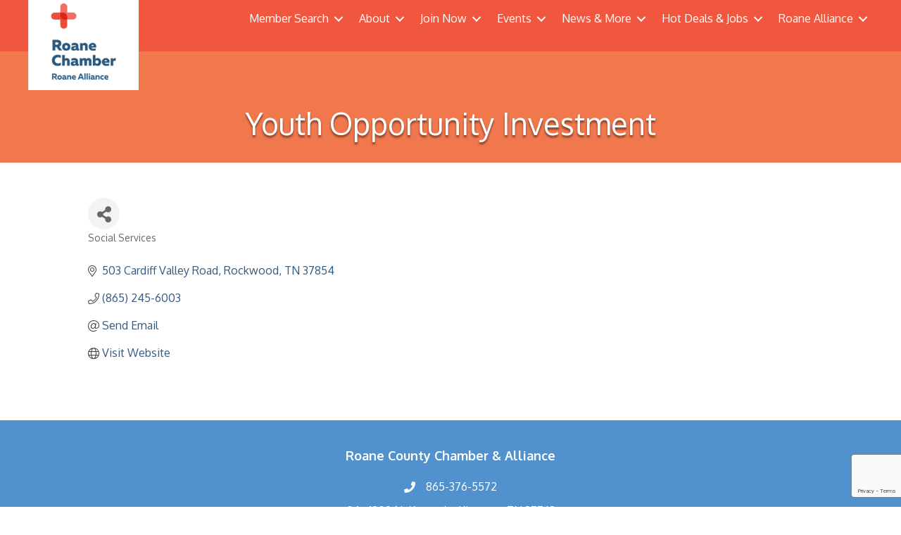

--- FILE ---
content_type: text/html; charset=utf-8
request_url: https://www.google.com/recaptcha/enterprise/anchor?ar=1&k=6LfI_T8rAAAAAMkWHrLP_GfSf3tLy9tKa839wcWa&co=aHR0cDovL2J1c2luZXNzLnJvYW5lY2hhbWJlci5jb206ODA.&hl=en&v=PoyoqOPhxBO7pBk68S4YbpHZ&size=invisible&anchor-ms=20000&execute-ms=30000&cb=yg4kaeywptwk
body_size: 48571
content:
<!DOCTYPE HTML><html dir="ltr" lang="en"><head><meta http-equiv="Content-Type" content="text/html; charset=UTF-8">
<meta http-equiv="X-UA-Compatible" content="IE=edge">
<title>reCAPTCHA</title>
<style type="text/css">
/* cyrillic-ext */
@font-face {
  font-family: 'Roboto';
  font-style: normal;
  font-weight: 400;
  font-stretch: 100%;
  src: url(//fonts.gstatic.com/s/roboto/v48/KFO7CnqEu92Fr1ME7kSn66aGLdTylUAMa3GUBHMdazTgWw.woff2) format('woff2');
  unicode-range: U+0460-052F, U+1C80-1C8A, U+20B4, U+2DE0-2DFF, U+A640-A69F, U+FE2E-FE2F;
}
/* cyrillic */
@font-face {
  font-family: 'Roboto';
  font-style: normal;
  font-weight: 400;
  font-stretch: 100%;
  src: url(//fonts.gstatic.com/s/roboto/v48/KFO7CnqEu92Fr1ME7kSn66aGLdTylUAMa3iUBHMdazTgWw.woff2) format('woff2');
  unicode-range: U+0301, U+0400-045F, U+0490-0491, U+04B0-04B1, U+2116;
}
/* greek-ext */
@font-face {
  font-family: 'Roboto';
  font-style: normal;
  font-weight: 400;
  font-stretch: 100%;
  src: url(//fonts.gstatic.com/s/roboto/v48/KFO7CnqEu92Fr1ME7kSn66aGLdTylUAMa3CUBHMdazTgWw.woff2) format('woff2');
  unicode-range: U+1F00-1FFF;
}
/* greek */
@font-face {
  font-family: 'Roboto';
  font-style: normal;
  font-weight: 400;
  font-stretch: 100%;
  src: url(//fonts.gstatic.com/s/roboto/v48/KFO7CnqEu92Fr1ME7kSn66aGLdTylUAMa3-UBHMdazTgWw.woff2) format('woff2');
  unicode-range: U+0370-0377, U+037A-037F, U+0384-038A, U+038C, U+038E-03A1, U+03A3-03FF;
}
/* math */
@font-face {
  font-family: 'Roboto';
  font-style: normal;
  font-weight: 400;
  font-stretch: 100%;
  src: url(//fonts.gstatic.com/s/roboto/v48/KFO7CnqEu92Fr1ME7kSn66aGLdTylUAMawCUBHMdazTgWw.woff2) format('woff2');
  unicode-range: U+0302-0303, U+0305, U+0307-0308, U+0310, U+0312, U+0315, U+031A, U+0326-0327, U+032C, U+032F-0330, U+0332-0333, U+0338, U+033A, U+0346, U+034D, U+0391-03A1, U+03A3-03A9, U+03B1-03C9, U+03D1, U+03D5-03D6, U+03F0-03F1, U+03F4-03F5, U+2016-2017, U+2034-2038, U+203C, U+2040, U+2043, U+2047, U+2050, U+2057, U+205F, U+2070-2071, U+2074-208E, U+2090-209C, U+20D0-20DC, U+20E1, U+20E5-20EF, U+2100-2112, U+2114-2115, U+2117-2121, U+2123-214F, U+2190, U+2192, U+2194-21AE, U+21B0-21E5, U+21F1-21F2, U+21F4-2211, U+2213-2214, U+2216-22FF, U+2308-230B, U+2310, U+2319, U+231C-2321, U+2336-237A, U+237C, U+2395, U+239B-23B7, U+23D0, U+23DC-23E1, U+2474-2475, U+25AF, U+25B3, U+25B7, U+25BD, U+25C1, U+25CA, U+25CC, U+25FB, U+266D-266F, U+27C0-27FF, U+2900-2AFF, U+2B0E-2B11, U+2B30-2B4C, U+2BFE, U+3030, U+FF5B, U+FF5D, U+1D400-1D7FF, U+1EE00-1EEFF;
}
/* symbols */
@font-face {
  font-family: 'Roboto';
  font-style: normal;
  font-weight: 400;
  font-stretch: 100%;
  src: url(//fonts.gstatic.com/s/roboto/v48/KFO7CnqEu92Fr1ME7kSn66aGLdTylUAMaxKUBHMdazTgWw.woff2) format('woff2');
  unicode-range: U+0001-000C, U+000E-001F, U+007F-009F, U+20DD-20E0, U+20E2-20E4, U+2150-218F, U+2190, U+2192, U+2194-2199, U+21AF, U+21E6-21F0, U+21F3, U+2218-2219, U+2299, U+22C4-22C6, U+2300-243F, U+2440-244A, U+2460-24FF, U+25A0-27BF, U+2800-28FF, U+2921-2922, U+2981, U+29BF, U+29EB, U+2B00-2BFF, U+4DC0-4DFF, U+FFF9-FFFB, U+10140-1018E, U+10190-1019C, U+101A0, U+101D0-101FD, U+102E0-102FB, U+10E60-10E7E, U+1D2C0-1D2D3, U+1D2E0-1D37F, U+1F000-1F0FF, U+1F100-1F1AD, U+1F1E6-1F1FF, U+1F30D-1F30F, U+1F315, U+1F31C, U+1F31E, U+1F320-1F32C, U+1F336, U+1F378, U+1F37D, U+1F382, U+1F393-1F39F, U+1F3A7-1F3A8, U+1F3AC-1F3AF, U+1F3C2, U+1F3C4-1F3C6, U+1F3CA-1F3CE, U+1F3D4-1F3E0, U+1F3ED, U+1F3F1-1F3F3, U+1F3F5-1F3F7, U+1F408, U+1F415, U+1F41F, U+1F426, U+1F43F, U+1F441-1F442, U+1F444, U+1F446-1F449, U+1F44C-1F44E, U+1F453, U+1F46A, U+1F47D, U+1F4A3, U+1F4B0, U+1F4B3, U+1F4B9, U+1F4BB, U+1F4BF, U+1F4C8-1F4CB, U+1F4D6, U+1F4DA, U+1F4DF, U+1F4E3-1F4E6, U+1F4EA-1F4ED, U+1F4F7, U+1F4F9-1F4FB, U+1F4FD-1F4FE, U+1F503, U+1F507-1F50B, U+1F50D, U+1F512-1F513, U+1F53E-1F54A, U+1F54F-1F5FA, U+1F610, U+1F650-1F67F, U+1F687, U+1F68D, U+1F691, U+1F694, U+1F698, U+1F6AD, U+1F6B2, U+1F6B9-1F6BA, U+1F6BC, U+1F6C6-1F6CF, U+1F6D3-1F6D7, U+1F6E0-1F6EA, U+1F6F0-1F6F3, U+1F6F7-1F6FC, U+1F700-1F7FF, U+1F800-1F80B, U+1F810-1F847, U+1F850-1F859, U+1F860-1F887, U+1F890-1F8AD, U+1F8B0-1F8BB, U+1F8C0-1F8C1, U+1F900-1F90B, U+1F93B, U+1F946, U+1F984, U+1F996, U+1F9E9, U+1FA00-1FA6F, U+1FA70-1FA7C, U+1FA80-1FA89, U+1FA8F-1FAC6, U+1FACE-1FADC, U+1FADF-1FAE9, U+1FAF0-1FAF8, U+1FB00-1FBFF;
}
/* vietnamese */
@font-face {
  font-family: 'Roboto';
  font-style: normal;
  font-weight: 400;
  font-stretch: 100%;
  src: url(//fonts.gstatic.com/s/roboto/v48/KFO7CnqEu92Fr1ME7kSn66aGLdTylUAMa3OUBHMdazTgWw.woff2) format('woff2');
  unicode-range: U+0102-0103, U+0110-0111, U+0128-0129, U+0168-0169, U+01A0-01A1, U+01AF-01B0, U+0300-0301, U+0303-0304, U+0308-0309, U+0323, U+0329, U+1EA0-1EF9, U+20AB;
}
/* latin-ext */
@font-face {
  font-family: 'Roboto';
  font-style: normal;
  font-weight: 400;
  font-stretch: 100%;
  src: url(//fonts.gstatic.com/s/roboto/v48/KFO7CnqEu92Fr1ME7kSn66aGLdTylUAMa3KUBHMdazTgWw.woff2) format('woff2');
  unicode-range: U+0100-02BA, U+02BD-02C5, U+02C7-02CC, U+02CE-02D7, U+02DD-02FF, U+0304, U+0308, U+0329, U+1D00-1DBF, U+1E00-1E9F, U+1EF2-1EFF, U+2020, U+20A0-20AB, U+20AD-20C0, U+2113, U+2C60-2C7F, U+A720-A7FF;
}
/* latin */
@font-face {
  font-family: 'Roboto';
  font-style: normal;
  font-weight: 400;
  font-stretch: 100%;
  src: url(//fonts.gstatic.com/s/roboto/v48/KFO7CnqEu92Fr1ME7kSn66aGLdTylUAMa3yUBHMdazQ.woff2) format('woff2');
  unicode-range: U+0000-00FF, U+0131, U+0152-0153, U+02BB-02BC, U+02C6, U+02DA, U+02DC, U+0304, U+0308, U+0329, U+2000-206F, U+20AC, U+2122, U+2191, U+2193, U+2212, U+2215, U+FEFF, U+FFFD;
}
/* cyrillic-ext */
@font-face {
  font-family: 'Roboto';
  font-style: normal;
  font-weight: 500;
  font-stretch: 100%;
  src: url(//fonts.gstatic.com/s/roboto/v48/KFO7CnqEu92Fr1ME7kSn66aGLdTylUAMa3GUBHMdazTgWw.woff2) format('woff2');
  unicode-range: U+0460-052F, U+1C80-1C8A, U+20B4, U+2DE0-2DFF, U+A640-A69F, U+FE2E-FE2F;
}
/* cyrillic */
@font-face {
  font-family: 'Roboto';
  font-style: normal;
  font-weight: 500;
  font-stretch: 100%;
  src: url(//fonts.gstatic.com/s/roboto/v48/KFO7CnqEu92Fr1ME7kSn66aGLdTylUAMa3iUBHMdazTgWw.woff2) format('woff2');
  unicode-range: U+0301, U+0400-045F, U+0490-0491, U+04B0-04B1, U+2116;
}
/* greek-ext */
@font-face {
  font-family: 'Roboto';
  font-style: normal;
  font-weight: 500;
  font-stretch: 100%;
  src: url(//fonts.gstatic.com/s/roboto/v48/KFO7CnqEu92Fr1ME7kSn66aGLdTylUAMa3CUBHMdazTgWw.woff2) format('woff2');
  unicode-range: U+1F00-1FFF;
}
/* greek */
@font-face {
  font-family: 'Roboto';
  font-style: normal;
  font-weight: 500;
  font-stretch: 100%;
  src: url(//fonts.gstatic.com/s/roboto/v48/KFO7CnqEu92Fr1ME7kSn66aGLdTylUAMa3-UBHMdazTgWw.woff2) format('woff2');
  unicode-range: U+0370-0377, U+037A-037F, U+0384-038A, U+038C, U+038E-03A1, U+03A3-03FF;
}
/* math */
@font-face {
  font-family: 'Roboto';
  font-style: normal;
  font-weight: 500;
  font-stretch: 100%;
  src: url(//fonts.gstatic.com/s/roboto/v48/KFO7CnqEu92Fr1ME7kSn66aGLdTylUAMawCUBHMdazTgWw.woff2) format('woff2');
  unicode-range: U+0302-0303, U+0305, U+0307-0308, U+0310, U+0312, U+0315, U+031A, U+0326-0327, U+032C, U+032F-0330, U+0332-0333, U+0338, U+033A, U+0346, U+034D, U+0391-03A1, U+03A3-03A9, U+03B1-03C9, U+03D1, U+03D5-03D6, U+03F0-03F1, U+03F4-03F5, U+2016-2017, U+2034-2038, U+203C, U+2040, U+2043, U+2047, U+2050, U+2057, U+205F, U+2070-2071, U+2074-208E, U+2090-209C, U+20D0-20DC, U+20E1, U+20E5-20EF, U+2100-2112, U+2114-2115, U+2117-2121, U+2123-214F, U+2190, U+2192, U+2194-21AE, U+21B0-21E5, U+21F1-21F2, U+21F4-2211, U+2213-2214, U+2216-22FF, U+2308-230B, U+2310, U+2319, U+231C-2321, U+2336-237A, U+237C, U+2395, U+239B-23B7, U+23D0, U+23DC-23E1, U+2474-2475, U+25AF, U+25B3, U+25B7, U+25BD, U+25C1, U+25CA, U+25CC, U+25FB, U+266D-266F, U+27C0-27FF, U+2900-2AFF, U+2B0E-2B11, U+2B30-2B4C, U+2BFE, U+3030, U+FF5B, U+FF5D, U+1D400-1D7FF, U+1EE00-1EEFF;
}
/* symbols */
@font-face {
  font-family: 'Roboto';
  font-style: normal;
  font-weight: 500;
  font-stretch: 100%;
  src: url(//fonts.gstatic.com/s/roboto/v48/KFO7CnqEu92Fr1ME7kSn66aGLdTylUAMaxKUBHMdazTgWw.woff2) format('woff2');
  unicode-range: U+0001-000C, U+000E-001F, U+007F-009F, U+20DD-20E0, U+20E2-20E4, U+2150-218F, U+2190, U+2192, U+2194-2199, U+21AF, U+21E6-21F0, U+21F3, U+2218-2219, U+2299, U+22C4-22C6, U+2300-243F, U+2440-244A, U+2460-24FF, U+25A0-27BF, U+2800-28FF, U+2921-2922, U+2981, U+29BF, U+29EB, U+2B00-2BFF, U+4DC0-4DFF, U+FFF9-FFFB, U+10140-1018E, U+10190-1019C, U+101A0, U+101D0-101FD, U+102E0-102FB, U+10E60-10E7E, U+1D2C0-1D2D3, U+1D2E0-1D37F, U+1F000-1F0FF, U+1F100-1F1AD, U+1F1E6-1F1FF, U+1F30D-1F30F, U+1F315, U+1F31C, U+1F31E, U+1F320-1F32C, U+1F336, U+1F378, U+1F37D, U+1F382, U+1F393-1F39F, U+1F3A7-1F3A8, U+1F3AC-1F3AF, U+1F3C2, U+1F3C4-1F3C6, U+1F3CA-1F3CE, U+1F3D4-1F3E0, U+1F3ED, U+1F3F1-1F3F3, U+1F3F5-1F3F7, U+1F408, U+1F415, U+1F41F, U+1F426, U+1F43F, U+1F441-1F442, U+1F444, U+1F446-1F449, U+1F44C-1F44E, U+1F453, U+1F46A, U+1F47D, U+1F4A3, U+1F4B0, U+1F4B3, U+1F4B9, U+1F4BB, U+1F4BF, U+1F4C8-1F4CB, U+1F4D6, U+1F4DA, U+1F4DF, U+1F4E3-1F4E6, U+1F4EA-1F4ED, U+1F4F7, U+1F4F9-1F4FB, U+1F4FD-1F4FE, U+1F503, U+1F507-1F50B, U+1F50D, U+1F512-1F513, U+1F53E-1F54A, U+1F54F-1F5FA, U+1F610, U+1F650-1F67F, U+1F687, U+1F68D, U+1F691, U+1F694, U+1F698, U+1F6AD, U+1F6B2, U+1F6B9-1F6BA, U+1F6BC, U+1F6C6-1F6CF, U+1F6D3-1F6D7, U+1F6E0-1F6EA, U+1F6F0-1F6F3, U+1F6F7-1F6FC, U+1F700-1F7FF, U+1F800-1F80B, U+1F810-1F847, U+1F850-1F859, U+1F860-1F887, U+1F890-1F8AD, U+1F8B0-1F8BB, U+1F8C0-1F8C1, U+1F900-1F90B, U+1F93B, U+1F946, U+1F984, U+1F996, U+1F9E9, U+1FA00-1FA6F, U+1FA70-1FA7C, U+1FA80-1FA89, U+1FA8F-1FAC6, U+1FACE-1FADC, U+1FADF-1FAE9, U+1FAF0-1FAF8, U+1FB00-1FBFF;
}
/* vietnamese */
@font-face {
  font-family: 'Roboto';
  font-style: normal;
  font-weight: 500;
  font-stretch: 100%;
  src: url(//fonts.gstatic.com/s/roboto/v48/KFO7CnqEu92Fr1ME7kSn66aGLdTylUAMa3OUBHMdazTgWw.woff2) format('woff2');
  unicode-range: U+0102-0103, U+0110-0111, U+0128-0129, U+0168-0169, U+01A0-01A1, U+01AF-01B0, U+0300-0301, U+0303-0304, U+0308-0309, U+0323, U+0329, U+1EA0-1EF9, U+20AB;
}
/* latin-ext */
@font-face {
  font-family: 'Roboto';
  font-style: normal;
  font-weight: 500;
  font-stretch: 100%;
  src: url(//fonts.gstatic.com/s/roboto/v48/KFO7CnqEu92Fr1ME7kSn66aGLdTylUAMa3KUBHMdazTgWw.woff2) format('woff2');
  unicode-range: U+0100-02BA, U+02BD-02C5, U+02C7-02CC, U+02CE-02D7, U+02DD-02FF, U+0304, U+0308, U+0329, U+1D00-1DBF, U+1E00-1E9F, U+1EF2-1EFF, U+2020, U+20A0-20AB, U+20AD-20C0, U+2113, U+2C60-2C7F, U+A720-A7FF;
}
/* latin */
@font-face {
  font-family: 'Roboto';
  font-style: normal;
  font-weight: 500;
  font-stretch: 100%;
  src: url(//fonts.gstatic.com/s/roboto/v48/KFO7CnqEu92Fr1ME7kSn66aGLdTylUAMa3yUBHMdazQ.woff2) format('woff2');
  unicode-range: U+0000-00FF, U+0131, U+0152-0153, U+02BB-02BC, U+02C6, U+02DA, U+02DC, U+0304, U+0308, U+0329, U+2000-206F, U+20AC, U+2122, U+2191, U+2193, U+2212, U+2215, U+FEFF, U+FFFD;
}
/* cyrillic-ext */
@font-face {
  font-family: 'Roboto';
  font-style: normal;
  font-weight: 900;
  font-stretch: 100%;
  src: url(//fonts.gstatic.com/s/roboto/v48/KFO7CnqEu92Fr1ME7kSn66aGLdTylUAMa3GUBHMdazTgWw.woff2) format('woff2');
  unicode-range: U+0460-052F, U+1C80-1C8A, U+20B4, U+2DE0-2DFF, U+A640-A69F, U+FE2E-FE2F;
}
/* cyrillic */
@font-face {
  font-family: 'Roboto';
  font-style: normal;
  font-weight: 900;
  font-stretch: 100%;
  src: url(//fonts.gstatic.com/s/roboto/v48/KFO7CnqEu92Fr1ME7kSn66aGLdTylUAMa3iUBHMdazTgWw.woff2) format('woff2');
  unicode-range: U+0301, U+0400-045F, U+0490-0491, U+04B0-04B1, U+2116;
}
/* greek-ext */
@font-face {
  font-family: 'Roboto';
  font-style: normal;
  font-weight: 900;
  font-stretch: 100%;
  src: url(//fonts.gstatic.com/s/roboto/v48/KFO7CnqEu92Fr1ME7kSn66aGLdTylUAMa3CUBHMdazTgWw.woff2) format('woff2');
  unicode-range: U+1F00-1FFF;
}
/* greek */
@font-face {
  font-family: 'Roboto';
  font-style: normal;
  font-weight: 900;
  font-stretch: 100%;
  src: url(//fonts.gstatic.com/s/roboto/v48/KFO7CnqEu92Fr1ME7kSn66aGLdTylUAMa3-UBHMdazTgWw.woff2) format('woff2');
  unicode-range: U+0370-0377, U+037A-037F, U+0384-038A, U+038C, U+038E-03A1, U+03A3-03FF;
}
/* math */
@font-face {
  font-family: 'Roboto';
  font-style: normal;
  font-weight: 900;
  font-stretch: 100%;
  src: url(//fonts.gstatic.com/s/roboto/v48/KFO7CnqEu92Fr1ME7kSn66aGLdTylUAMawCUBHMdazTgWw.woff2) format('woff2');
  unicode-range: U+0302-0303, U+0305, U+0307-0308, U+0310, U+0312, U+0315, U+031A, U+0326-0327, U+032C, U+032F-0330, U+0332-0333, U+0338, U+033A, U+0346, U+034D, U+0391-03A1, U+03A3-03A9, U+03B1-03C9, U+03D1, U+03D5-03D6, U+03F0-03F1, U+03F4-03F5, U+2016-2017, U+2034-2038, U+203C, U+2040, U+2043, U+2047, U+2050, U+2057, U+205F, U+2070-2071, U+2074-208E, U+2090-209C, U+20D0-20DC, U+20E1, U+20E5-20EF, U+2100-2112, U+2114-2115, U+2117-2121, U+2123-214F, U+2190, U+2192, U+2194-21AE, U+21B0-21E5, U+21F1-21F2, U+21F4-2211, U+2213-2214, U+2216-22FF, U+2308-230B, U+2310, U+2319, U+231C-2321, U+2336-237A, U+237C, U+2395, U+239B-23B7, U+23D0, U+23DC-23E1, U+2474-2475, U+25AF, U+25B3, U+25B7, U+25BD, U+25C1, U+25CA, U+25CC, U+25FB, U+266D-266F, U+27C0-27FF, U+2900-2AFF, U+2B0E-2B11, U+2B30-2B4C, U+2BFE, U+3030, U+FF5B, U+FF5D, U+1D400-1D7FF, U+1EE00-1EEFF;
}
/* symbols */
@font-face {
  font-family: 'Roboto';
  font-style: normal;
  font-weight: 900;
  font-stretch: 100%;
  src: url(//fonts.gstatic.com/s/roboto/v48/KFO7CnqEu92Fr1ME7kSn66aGLdTylUAMaxKUBHMdazTgWw.woff2) format('woff2');
  unicode-range: U+0001-000C, U+000E-001F, U+007F-009F, U+20DD-20E0, U+20E2-20E4, U+2150-218F, U+2190, U+2192, U+2194-2199, U+21AF, U+21E6-21F0, U+21F3, U+2218-2219, U+2299, U+22C4-22C6, U+2300-243F, U+2440-244A, U+2460-24FF, U+25A0-27BF, U+2800-28FF, U+2921-2922, U+2981, U+29BF, U+29EB, U+2B00-2BFF, U+4DC0-4DFF, U+FFF9-FFFB, U+10140-1018E, U+10190-1019C, U+101A0, U+101D0-101FD, U+102E0-102FB, U+10E60-10E7E, U+1D2C0-1D2D3, U+1D2E0-1D37F, U+1F000-1F0FF, U+1F100-1F1AD, U+1F1E6-1F1FF, U+1F30D-1F30F, U+1F315, U+1F31C, U+1F31E, U+1F320-1F32C, U+1F336, U+1F378, U+1F37D, U+1F382, U+1F393-1F39F, U+1F3A7-1F3A8, U+1F3AC-1F3AF, U+1F3C2, U+1F3C4-1F3C6, U+1F3CA-1F3CE, U+1F3D4-1F3E0, U+1F3ED, U+1F3F1-1F3F3, U+1F3F5-1F3F7, U+1F408, U+1F415, U+1F41F, U+1F426, U+1F43F, U+1F441-1F442, U+1F444, U+1F446-1F449, U+1F44C-1F44E, U+1F453, U+1F46A, U+1F47D, U+1F4A3, U+1F4B0, U+1F4B3, U+1F4B9, U+1F4BB, U+1F4BF, U+1F4C8-1F4CB, U+1F4D6, U+1F4DA, U+1F4DF, U+1F4E3-1F4E6, U+1F4EA-1F4ED, U+1F4F7, U+1F4F9-1F4FB, U+1F4FD-1F4FE, U+1F503, U+1F507-1F50B, U+1F50D, U+1F512-1F513, U+1F53E-1F54A, U+1F54F-1F5FA, U+1F610, U+1F650-1F67F, U+1F687, U+1F68D, U+1F691, U+1F694, U+1F698, U+1F6AD, U+1F6B2, U+1F6B9-1F6BA, U+1F6BC, U+1F6C6-1F6CF, U+1F6D3-1F6D7, U+1F6E0-1F6EA, U+1F6F0-1F6F3, U+1F6F7-1F6FC, U+1F700-1F7FF, U+1F800-1F80B, U+1F810-1F847, U+1F850-1F859, U+1F860-1F887, U+1F890-1F8AD, U+1F8B0-1F8BB, U+1F8C0-1F8C1, U+1F900-1F90B, U+1F93B, U+1F946, U+1F984, U+1F996, U+1F9E9, U+1FA00-1FA6F, U+1FA70-1FA7C, U+1FA80-1FA89, U+1FA8F-1FAC6, U+1FACE-1FADC, U+1FADF-1FAE9, U+1FAF0-1FAF8, U+1FB00-1FBFF;
}
/* vietnamese */
@font-face {
  font-family: 'Roboto';
  font-style: normal;
  font-weight: 900;
  font-stretch: 100%;
  src: url(//fonts.gstatic.com/s/roboto/v48/KFO7CnqEu92Fr1ME7kSn66aGLdTylUAMa3OUBHMdazTgWw.woff2) format('woff2');
  unicode-range: U+0102-0103, U+0110-0111, U+0128-0129, U+0168-0169, U+01A0-01A1, U+01AF-01B0, U+0300-0301, U+0303-0304, U+0308-0309, U+0323, U+0329, U+1EA0-1EF9, U+20AB;
}
/* latin-ext */
@font-face {
  font-family: 'Roboto';
  font-style: normal;
  font-weight: 900;
  font-stretch: 100%;
  src: url(//fonts.gstatic.com/s/roboto/v48/KFO7CnqEu92Fr1ME7kSn66aGLdTylUAMa3KUBHMdazTgWw.woff2) format('woff2');
  unicode-range: U+0100-02BA, U+02BD-02C5, U+02C7-02CC, U+02CE-02D7, U+02DD-02FF, U+0304, U+0308, U+0329, U+1D00-1DBF, U+1E00-1E9F, U+1EF2-1EFF, U+2020, U+20A0-20AB, U+20AD-20C0, U+2113, U+2C60-2C7F, U+A720-A7FF;
}
/* latin */
@font-face {
  font-family: 'Roboto';
  font-style: normal;
  font-weight: 900;
  font-stretch: 100%;
  src: url(//fonts.gstatic.com/s/roboto/v48/KFO7CnqEu92Fr1ME7kSn66aGLdTylUAMa3yUBHMdazQ.woff2) format('woff2');
  unicode-range: U+0000-00FF, U+0131, U+0152-0153, U+02BB-02BC, U+02C6, U+02DA, U+02DC, U+0304, U+0308, U+0329, U+2000-206F, U+20AC, U+2122, U+2191, U+2193, U+2212, U+2215, U+FEFF, U+FFFD;
}

</style>
<link rel="stylesheet" type="text/css" href="https://www.gstatic.com/recaptcha/releases/PoyoqOPhxBO7pBk68S4YbpHZ/styles__ltr.css">
<script nonce="lIOEaWY0MTnQHcTiG1FMNQ" type="text/javascript">window['__recaptcha_api'] = 'https://www.google.com/recaptcha/enterprise/';</script>
<script type="text/javascript" src="https://www.gstatic.com/recaptcha/releases/PoyoqOPhxBO7pBk68S4YbpHZ/recaptcha__en.js" nonce="lIOEaWY0MTnQHcTiG1FMNQ">
      
    </script></head>
<body><div id="rc-anchor-alert" class="rc-anchor-alert"></div>
<input type="hidden" id="recaptcha-token" value="[base64]">
<script type="text/javascript" nonce="lIOEaWY0MTnQHcTiG1FMNQ">
      recaptcha.anchor.Main.init("[\x22ainput\x22,[\x22bgdata\x22,\x22\x22,\[base64]/[base64]/[base64]/[base64]/[base64]/UltsKytdPUU6KEU8MjA0OD9SW2wrK109RT4+NnwxOTI6KChFJjY0NTEyKT09NTUyOTYmJk0rMTxjLmxlbmd0aCYmKGMuY2hhckNvZGVBdChNKzEpJjY0NTEyKT09NTYzMjA/[base64]/[base64]/[base64]/[base64]/[base64]/[base64]/[base64]\x22,\[base64]\x22,\x22wooAbMKdYcKzMTDDlGDDmsKvPcOGa8O6WcKAUnF9w7o2wosbw5hFcsOAw43CqU3Do8ODw4PCn8KAw5rCi8KMw47CpsOgw7/[base64]/DgMKGw67DtsKgwpfCkxXCnBrCiUl/MFjDpSvClCzCiMOlIcKMbVIvCWHChMOYCHPDtsOuw4fDgsOlDQElwqfDhQHDrcK8w75ow6AqBsKyEMKkYMK/LzfDknvClsOqNHxhw7d5woNkwoXDqnM5fkcCDcOrw6F9XjHCjcKTcMKmF8Ktw7pfw6PDvhfCmknChg/DgMKFB8KsGXppIixKRsKfCMOwOcOtJ2Qiw4/Ctn/DnsOWQsKFwrLCq8OzwrpfcMK8wo3CnhzCtMKBwoDCsRV7wqh0w6jCrsKGw7DCim3DszU4wrvCmcK6w4IMwrjDsS0ewoXCr2xJAMO/LMOnw7pEw6lmw6nCssOKEDRcw6xfw4PCo37DkHfDkVHDk1Euw5lySsKmQW/DjyACdXcaWcKEwqbCsg5lw6LDoMO7w5zDtEtHNX0Ow7zDoknDn0UvIQRfTsKjwpYEesOSw57DhAsDHMOQwrvCocKyc8OfD8OZwphKUsOWHRgUYsOyw7XCucKbwrFrw6oBX37CmAzDv8KAw4/Dl8OhIztrYWo6E1XDjUPCpi/DnDtgwpTChl7CgjbCkMK8w7cCwpY+G39NHsOAw63DhyoewpPCrCVAwqrCs0EXw4UGw6Vhw6kOwoPCnsOfLsOdwoNEaU9bw5PDjEPCocKvQEpBwpXCtDQpA8KPKTcgFBxXLsOZwoLDssKWc8K/[base64]/DssKRYcKPY8O+GcKJDcOUw6DCq2g4w4gKwpMYwpHDgkLDqWjCmgnDv3XDvznChx8+UWkjwrjDvjTDsMKjMwAqNFzDocKDeg/DgBfDvyDCncK7w4TDiMKhLDTDqE8PwqMQw5Njwok5woFnTcKrPBlIPHnCjMKfw4NFw7UXD8OnwoR+w4XDjWjChMKFVsKpw5/Cs8KMCcKMwp7CtMO5X8OVScKJw7LDo8KQwrUEw7U/wqnDnlcewrzCjTrDnsK8wqZVw4nCnMO0f1rCisOUOh7DrGTCo8KtOBTCsMOdworDvVVmwoBHw4luBMK1In59WwFFw5p8wrvDmCsFV8ORFsKOUcOYw43CgsO7PA3CvcOyWcKUOsKnwrRJw71Dwp/CnsODw51pwp7DmsKSwq0GwpnDrRXCtgc2wrQfwpF1w4HDoAhcbsK7w7nDhMOYRghSRsKPw41zw7XCr0AXwonDssOFwr7Cv8KbwqbDusKVE8Kuwo9zwq4VwpVow4XCvho/w6TCmCnDrmXDvw1hQ8OmwrESw7YBIcObworDnsK1TTLDpgMkcQ7ClMOxK8K1wrbDuwbClV0JZsK9w5tew7FIFCA3w7XDhsKtPMOVXsOqw59sw6jCvjzDv8K8FWvDm13CjcKjw71jbWfDhVVKw7k/w6seaR/DsMOewq9RIEbDg8K4XiXCgXE0wpnDnR7Cj2DCuTAiw6TCpDDDqitjFWlrw4DCmiLCmMKLfzRpbMOQLljCqcODw5LDqzjCmMK7XHBzw51Jwp9MfijCvg/DjMOKw7d5w4XCihPCgQF6wrzDmzFAEX09woozwo/CsMOlw7B3w7RMesOKWV8WLyJcb1DDscK+wqcJwqofwqnDq8OPCsOdd8KMKjjCvk3DpsK4RBMXTnpAwr4JAmjDvMORRsKhwofCunHCj8Krw4TCk8KFwr/[base64]/woXCmlBrw5Y9SxTChMObwqzDsQvDnyHDnnMQw6zDgcOGw78xw6g7XkTCusO5w6zDrsO/b8OqK8O3wqBzw7oYczjDjMKnw5fCpiwQO1jDq8OhdcKAw7tNwr3CgXBbNMOyFsKyfmfCjlYOMH7DpRfDj8OQwoZNYsKsB8KGwpp4RMKyKcO6wrzDrn3ChcObw5IHWsOocw84D8ORw4fClMK8w4/Dhn1+w5xJwqvCgmgePhJFw6nCkzPDk1YQZGQ9NRRNw47DvxphITdLasKIw6Iiw67CocOMX8O8wpFtPcKvMsOSdn9Ww4vDoRHDmsKuwoTCulvDi33DgRQdRhUNaVMCecKAw6VzwrNccCMDw7/[base64]/[base64]/CtcO5fQjCulnDsMOgwoHDujTDp2nCg8KvwqlkNi7CujAqwrJVwqxyw6EbNMOVEANWw7fDmMKOw6DDrxvCghrCtmzChXjDpCdxX8OTAFpNeMOcwqHDjnECw6PCuVfDpcKiAMKABVfDvcKdw7vClAXDizkhw4/[base64]/w4DCjcOMw4jDs8OsfxZDwrM9woNuaUjChcKlw6gNwohpwrd/SRfDoMKSADI7Bh3CncK1MMOGwoLDoMOaKcK4w6JjFsKmwro0wp/Dt8K4WkkZwqUhw7F2wqIIw4vCqcKBTcKWwqZ/[base64]/[base64]/w4p0BcKHXTrCicOsw7XDgEBbHMKNAA15woFIw7nCgsO7V8KuGsO5wrtRwrDDjsOGw5bCv35GGsOIwoEZwqbDlFN3wp/DmWDDqcK2w5tjw4zDgBXDsmZRw6JLE8Kmw6DCohDDsMK4wrfDqcOBwq8QDsObwoo+D8KbCsKpScOVwpLDtCt9w4pWaGNxCWAiVBTDn8KXAy3DgMOWPcOFw5LCj0HDlMKYVjN6GsOAYycKQcOoDC7DmCNWL8Klw7/CnsKZF3rDjkvDsMKEwoDCrsKPXcK0w4bCqCPCtMK9w69Iwqw1VyDCmi0jwpFQwrltBEhTwoDCscKoSsOdVGfCh0khwqjCsMOjwpjDjR52wq3DmMOeV8K6VUluTDHCvCQIesO2w7/Dhk8tExh+VSDCnkrDtxUcwqQEbmPClxDDnkQBFMOjw6XCn0HDlsOifXoQwr55IDx6w7jCiMO7wr8Yw4AMwqZpw73Dg1FNK3XCrhUxSsKMF8K7wprDjBbCtQ/Cj34Ke8Kuwp1XCQDCnMOBwpDCqXPClsO2w6PDj183IiTDmjrDssOtwrlSw6HCtGpJwpjCu1Qpw6rDrmYdMcKSasK1AMKnw49ew7PDvcKMOlbDsUrDoDDCmx/Du0bDhTvCoxHCsMO2FsOTacOHBcKIXHDCrVN/[base64]/NsKbw6cMC1DCnXnDn8Oiwp/[base64]/DvRfClsKLwoTDhcOSw4MENA9Pw7PChMKEfcKJw7p1wr7DoMOTw5TCrsKmHMO2wr3CnEN+wooATh4uwro/[base64]/CjXvCqgrDjDPDp3zCiMOYw5Y+wpd9wrsta2PCrcKfw4HDksKgwrjCjSfDoMOAw7FVPnU/wpgRwpgbWSbDkcOAw7cIwrRaCCDCs8KAfsK9c34owq1WLkbCncKBwp3DgcOCQH7CkAnCvcKvW8KGJsKpw7HCgcKPIVFjwrjCrMKZMMOALA/[base64]/[base64]/[base64]/[base64]/DgMKuV3thAMKuwpUJw7/DuBfDq2LDnMKfwoALYzgyZlwbwqN0w7Ikw6Bjw6xyEDwuBVbDmicXwpU+wqtXw7nCvcOhw4bDh3XCncKGHhnDhhbDgcKAw5thwokVWjPChsKnPz9xSWROVzjDo2o1w7bDksOFZMKHZMK6SzVww6grwpDDr8KMwrZbCMOcwpVEJcOIw5IZw5A/IDM/w5/CgMOwwqjDpMKuY8O5w7s4wqHDn8OdwqxLwqkdwo/Di14MQhzDqMK4YsKjw6NhFcOMSMKbMD3DrMOGGGMBwq3CmsKDd8KDIzjDmA3Cj8OUeMKbJ8KTB8O/[base64]/CmC5Dw6LCi8K7w5hjMUcIF8OvF1DCv8ObwpzDmGk0XMOUc3/DhHtjwrzCnMKKbEPCuE5FwpHCtwHCnndPP0HCmBsmFxsVacKyw6jDkhXDv8KIVkouwrxrwrTCmVRRJMKlZV/DhDdGw6LCvAxHcsO2w6zDgitjRmjCrcKAZx8xUD/Dulxowq9yw5IUJQZdw6Q8f8OxScKXZCEUIgYIw6LDmMO2a2zDqzcnbCvCoCVTQMK4KMK8w45tbEFrw4sjw6DCgifCs8Kqwo5/cknDvcKAdF7CmBkCw7lcTxtCBQt5woDDocObw5/CpsKow6XDoXfCsXBrHcOywrxBa8KZbXHCs1guwqbCnMKcw5jDr8KKw47CkyrCiRzDqcKZwrYowr/[base64]/[base64]/[base64]/[base64]/DpibCmwwmQm5vw7fCtW9wXMKkwrQVw4nDrC9dwr7Cjix9N8OFAsOAMcOIJsOlbU7DgCdsw5fCuR7CnyB3GMOMw7ANwr/CvsOhAsOrWE/Dk8ORRsOGfMKcw7/DtsKDPD99U8OLwpDCpFjCmyEHwroJF8K6wr3DsMKzGxAdWMO/wqLDqSkZccKvw6bDuHXDncOMw6tVd1N+wrvDslHCvMO8w5ckwpbDlcKNwpbDpmp3U0rCsMK6BsKFwprCrMKOw6EUw67CpcKWE1zDm8KxVjLCnsOXWgjCrFPCn8OTIhTCrTvCnsOTw4t7YsOyQMOaB8KQLyLDpcOsEMOoNcO7Z8KGw67DksKzQ0h6w6/CtsKZOQzCtMKbAMKeH8Kowr5swqY8LMOTw4vCtsOlJMO2NRXCsn/CoMOFw6wAw5hkw7d1w5LCuHvDsGvDn2fClivChsOxVcOLwrvChMOqwrrDhsO5w4HDlEAKBMOjX1PDqQZmwoPCr3AJw7hjIFDChBTChlTCnsOCeMOgPcOFWcKkYRsAC2M/w6lmOsKjwrjCr1oPwohew4DDrMOPRsOfw7cKwqzDuzvDgwwSLwXDg2nCqy8jw5VGw6hKZETCjsOaw7DCtMKIw5Qlw67CpsKNw7RGw6oZScOvdMOkTMKiN8ODw6fCiMKVw4zDp8KDf2UfcHZOwrzDssO3EFzCrBM4UsOyZsO/w7jClMOTBMOZV8OqwpDCoMOzwpLCjcOYJipxw5BIwqkEF8OqBMKmTMOAw4hKGsK1GW/CgHvDm8K+wpMMU1LChgPDrcK+QsOHSMK+MsOpw7h7LsKKcjwUSzTDtkbDtMKYw6RQF0jCnhRzCyxscAAsOMOhwrjCucOOaMO0bWB3CGHCgcOjb8OtLMKRwrhDe8OTwqcnOcKGwpoQGV8VOlgOcG4Ye8O4FG3CoRzCnxswwr8Cwo/CicKsEGopwodhT8K8w7nChsKIw5jDkcOZw5nDtMKoXcOzwrdrwoTCsE3CmMKkMsOZTsO+fQHDhBViw7oNRMOvwq7DqBVSwq4eZcK+LUXDscKvw6YQw7PCuGBZw5TDvl4jw4vDgSZWwoFiw4c9LjLDncK/O8Kww6ZzwrbDrsKowqfCn03DjcOoNMK/w6DCl8K6QMOGw7XCtS3DicKVC0XDiSMIesOFw4XCq8K5aU9zwrsRw7QJJnt8csOpwp7Cv8KZwrbCugjCicOfw60TZBDCssOqQcKgwqXDqS0/wp/DlMO4woE0WcOxw59KL8KJOyHDusOEPwbCnH7CjDHCjznCjsO5wpY8wqPDlQ9eCDQDw7jDgm3DkjUkBB4GV8ONesKQQ0zDmMOPAGE2Rx/[base64]/woHDqsKVP8Kiw5dhwofDlkzDoj5hw43DgSHClCfDvMOxJsO3YMORJWM0wrlOwqwQwrjDihNpVwAHwrZLJMKkOU0HwqTCs00CHBLDqMOvasO+wqhAw6zCpMOOS8OFw4LDkcK/YQXDmcOSPcOywqLDsS9Xwo8Qw4HDnsK4aEwCwofDiBM1w7HCm2XCuGQcaHjClsKPw7HCuhpcw5LDksOTdxpdw7DDjHEtwrLDr0Vbw7nCssKmUMK1wpphw6wvVcOVPwzDvsKgBcOQNC/DtXlQUlwsAwrDkGlhBlXDscOCCw88w5lEwrIuLlA+MsO1wqzCqGHCtMOTRU/[base64]/Cj2XDh00rw63Cv1prG3DDpB3DvcO/[base64]/DkMOuwrHDuQLCqGjCssOTwq3DhsKecMO7wqFWL1YORWfCm1/CvHN8w4PDuMOXBTsgHsO2wofCpGfDrSgxw67Dj0AgQ8KzRwrDniHCjMKMDMOTKy3CnsOid8KfNMKCw5DDtigHLCrDiE4JwohEwoHDlcKqTsOjPcKIPMO+w7XDhsKDwqVZw6MXw5/Du3TDlzoJZ2FJw689w77CnzhXUTMwdy1Owp03elRUUcOCwqPCpX3CiS5TSsK/wpt8woMBworDisOxwrcwbmrDpsKXAkrCnkkHw5tYwozCkMKORcKdw5AswqrCg0xgK8Odw6TCuzzDsTLCvcOAw5lvwphIAUpbwovDhcKRw5HCj0Vbw7nDpcKPwqlmUm1pwrPCpTXCsSV1w4vDsgDCixp/w43Djy3Cj3kRw6PChzTDkcOQNMOrRMKWw7jDswXClMOOJcOIfipTw7DDm2nCmsKywprDmsKHJ8OjwpbDuGFUNMK1w7/[base64]/Dp8OCSHfDt8KswppCa8OdwqQXw5PCglPDlMOPZAVWMig9WMKyQ308w67Chj7DpFjCqXXCtsKYwp3DgHp8Tg9bwoLDt1VtwqZbw4dKOsOAXELDucKcQcOIwpcPYcOxw4vCq8KEfG7Cv8Kpwpx5w7zCjsOkbDkyWsKywqHCucK2wpY4dGd/LGpIwrXCrMKHwp7DkMKlBcOUB8OMwrTDh8ObZjRxwr5/wqVLe1wIw5nDohPDgUlAL8Kiw4ZMJwkIw6fDp8OCAGHDlDYoIC5udsKeWsOewqvDpMOhw4g0KcOIw7fCkMOuwq1vGgAvVsKGw4hhRcK3Wx/CpQLDs18LfMOJw4HDm0sKbHgmwp7Dn0Uswo3Dim8DY3oBDsOYWDFAw7jCq2HCvMKnUsKOw6bCsj1kwp1nRFcscB7DuMOHw7N9w63Dh8OeYkQWS8KBazDCgm/[base64]/w5g8KikEVcK3JwkvFiMvwoLDuwDCs31hMgEkw6LDnCRVw5PCsncEw4LDvTvDkcKjPcKkCHYrwr7CqsKXwrvDi8Orw4jDuMOxwpfDgsKPwovClkfDq2wpwpV3w4nDlk/DhMOvGgw0Zy8Hw4I5MkprwqwZAMOjZUZwc3HCiMK5w5jCpcOuw79ow7Ffwq94cBzDtnjCq8KBYzx9wo9IX8OZUcKdwq0/aMKFwqEGw6pRRWoJw6kew7E5WcObL3rCkjLCiXxzw6zDksKEwqTCgsKkw6zDiQnCqX/Ch8KIZsK7w6nCs8KgJMOvw4fCuQhXwqs2dcKhw64Awr1Dwq/CqMKwPMKXw6FZwq4zGzPDhMO9w4XCjQQmw43DqsKRDcKLwq0hwp3CgULDksKrw5rCucK6LhjClnfDvcORw58Xwp7Dl8Kawrlkw780IX/Duk/[base64]/Dn8Ocwp/DiMKxw63DuMKyLn4vw5MyWsOtU0zCnMKUw5ldwp7Cv8OJKcKSwonCukBHwqDCqsOuw6VvJDlDwrHDi8KcUQdlSUrDk8OLwpDDiUpGMMKywpPDqMOYwrTCt8KqMwXDuUzDtcOYGMOMwro/U2UJMhDDqV8iwpPDv2VWSsOBwqrCh8OocC0xwqwGwrHCpiLDvkpawpopWcKbHk5RwpPDkkbCsUBEQzfDgBpjd8OxbsO3wqzChkswwotcf8OJw5TDjcKFNcK/[base64]/Dr0nCtmzDqhjCqcOswo/[base64]/[base64]/[base64]/CrsKBYMO0w4LChcKmYiV2HwNbLEjDhnfDrkDCmgJCw7NSw45awolxaAILEcK5UQpaw5UeIi7DlMO0OCzCrMKXbcOqdsKEwpTDvcKxwpYjw4F9w6wvbcOyL8KgwrzDt8O9woQVP8Kkw5pIwrPCq8OuH8OMw6Z8w7ETF2soJWYSwp/Cj8OpS8Krw7ckw4bDrsK4HcOlw7TCmxTCmQnDhUohwrUGf8OwwofDusOSw5zDjDDCqgQHHMO0diVBw5rDjcKHY8Obw4B1w5dBwrTDvXXDi8OeGMO2dlpVwqhAw5wkSHQ5wrl/w77CmhI3w51oY8O1wpvDq8OYwqZxQcOOTwBTwqcVRcO2w6PDiQLCskF9PQtpwoE+w7HDicKgw4zCrcKxw7jDk8KrVMOvwrzDsnIgJ8KeYcK/wrduw6rDosOUYGzCusOqECXDqMOjEsOEUyZTw43CkhzDjHnCgMK7wrHDvsOqa1pZDcO0w7xKSVF0wqnDghczQ8Kyw6/CsMKqG2HDjRg6RQfDmBnCocKXwrDCqCjCssKtw5HCtHHCvjTDhnsNYMKzEmg9HFrDvR5bWVwpwpnCm8OCLFlqUTnCjMOKwq8FHWg4fgLCuMO9wqTDqcKPw7TClw/[base64]/ChTnDrsOow7zCnxI4T2bCoUPDkMOhIsKaw6PDnCTCjlDDnBk2w4vCscKCCTHDnmcpPCXDiMOhZsKSC3TDhg/[base64]/DlAIXwozDsGQFwqwYwpLDksKnwrjCvsKvwqLDjQ1Mw5vCtjxwdyjCksKJw7EGPntoJW/CgyPCqkxmw5UnwqTDviB/wpLDsGvDiEbCiMKlQgnDtXnDoCgxbUrCq8KtTxAQw7/DoQjDmxTDu0szw5jDkMKHw7XDnjIkw4ojS8OtCMOuw5/[base64]/DnB/CnknCnEzDqCjCiFAFAlBFwpccw4PDgk1kwoLClsO2woDDjsOpwrgGwrgcMcOPwqdwAXUuw75AGsOswoJsw4o+Mn8Lw7gMehPCssOTOSV0woLDsCrDp8Kfwo7Cv8K3wrLDrsKIJMKqccK/wrYjCjlLLRrCksKbbMOrT8KPD8KywrXDsDbCrwnDqnRyQlB8HsKVQDPDqVHDtRbDmcKGIMONA8KuwrpWRg3DpsOcw6LCusKbBcKPw6Vnw7LDqxvCtR4Ha3R6wo/CscO+w7vCn8OYwrQew70zC8KfEwTCtcK4wrwcwpDCvVDClnAMw4XDskZlScOjw6vDqxhdwpE8PsKuw6FqIi1QIhlObsKMXWR0YMOYwoQtaGk5w4dkwofDlsKfQcObw6PDqB/[base64]/[base64]/Du3pEHMOVWsKjBD/DosK0wpnCpWciwpfDncOcX8O3FcORUGM4wpPDqcK+OcKxw4cfwocMw6LDtyXChBI4OUZvY8O6wqBPE8Kcw6HDkMKmw7I6ThlCwrzDoAPCj8K7RXhiLGXCgRnDqSgmel1ew4fDnGF2dMOTecOsPRvCi8KPw7/DgxrDp8OPC0bDmcKAwpVkw6wIQDpQXgTDssO1SsOldntgJsO9w6tswoPDtjPDoVIDwp7DvMOzDsOTVVrDgDUiw6F7w6/DmsKhXxnCr2dXV8O9wpTDiMOLY8O/w6jCpQvDmxMNDsKZbCdofMKQbMKfwo8Gw5A0wqDCncKpw5zCp3Y2wp/[base64]/[base64]/ChcO+dCjDpMOEGcKQwq7DqE/[base64]/CvMKsYUfCgEjCu8KVAk/DvMOeaQ5cLMKfw5TCmwtTw4TDm8Obw47CrkoaVcO3aRQedjAcw7woT3lTRcKfw7BJJShrUlbDk8Kkw5/CncKAw49MfxoOwqrCjgLCtgjDgMKRwoA5C8OFJnRTwpxNP8KPwrUzIMO/w58CwrLDuwLCmMO9TsO+e8KIQcKHO8KbGsO6woxhNzTDoUzCtC4KwpBGwowZBwkxTcKJYsOESMO+K8K/cMKYw7TClGvCnMKIwos+asK8OsK1wpYMOsK1e8KrwpHDjTJLwplBVmTDuMORaMKKMMOjwqUEw4zCocORYh5IdsOFNcKaUMKmFCJCasKFw5jCiTDDoMOCwr0gM8OkJAM/NcO4w4/ChMO0CMKhw5MHA8KQw5cSIBLDjWbDicKiwolBbsK9wrUEEBkCwq4UJcOlNsOnw4IQZcK0EzQqwpDCo8KAwqV6w5TDpMKNCFfCnjTCtmgYf8KGw79wwrjCsUseU2c1BkkMwppCAHJUPcOVZlNYMEbCksOicMKdwrbDqsOww7LCih1/PcKlwpzDvzcZJsOYw4UBJ07CiFtJfGdpw5XDisO3wqHDp2LDj3FrAsKQcVI6wr7CsEJ1w6jCpy3Crnszw43CqgFOMhzDvHM1wprDhGLCtMKHwoY/SMOJwqVsHgjDoBfDokdmDcKzw6wwWcOUA0hLASx3USXDkzEZI8OMSsKqwrZWCTQow6wQwqTCg1ViV8OmQcKiUyHDjRATIcOPw7fDh8OmGMOrwol3w7jCqX5JAUppNsKPIQHDpcOswolYHMOUwo0aMlQFwoHDh8OawqrDvsKGM8O+wp0xWcK9w7/DiRLCosOdCsOawpBww5TDriJ4djbCmsOGDhM1QsOVEmURBirDmFrDssO9w6XCtihJImAEcyTDjcKeG8O0OWkfwqFTIcOLwq8zAsOGCMKzwr0dSyQnwo7Cg8KfTCnDr8OFw6Mtw7PCpMKXw4zDkBvDncO3woEfEMKeWwHClsK7w4rCkC87AsKUwoZfwp/CrhA5w6jCuMKiw6TDmsOxw5suw4vCg8O0wp5tGjt8DFIeTgbCsDBCH3AfbCoOwqYsw4NGR8KXw4oJHBzDvsOQE8KYwpIYwoctw5/[base64]/CncKqCMKhw4pCw6cheSfDgcKCw4R4EFfCjmpowpvDnMKaDcOVw5R+C8KIw4jDrcOvw7PCgBPCtMKcw6BxQwrDqsK5QcK2I8K8SSVHYx1mUijCmcOCw47Doh7Ct8Owwr1BBMOlwoFFPcKNfMO+bsOVEFrDgyTDjMKzSUjDosKXQ3ghRMO/dUlZFsOvNTrDvsKuw5ITw5bCqMK6wpQywr4AwrbDuHbDt2XDtcK0PsKtVjTDk8KzVF7CkMKMAMO7w4QHwqxqKmY+w6QCI1vCscK8w6TCvkZPwo0FXMKWPsOOLsKzwrYUWFp5wqDDr8KAB8Ojw6TClcOlPFZMYsOTw7/Dh8K+wqzCgcKMQBvCj8O9w4/[base64]/CtBRWE1LCjzg+w6I9wqRww7bDrsKHw7LCp8KkMMOHO2/DlwzDqj8qesOHFsKFEBwcw4HDjRR0RcOCw7tXwroGwo9jwoBLw7/DucKbM8K2CMO0Ml8VwpE7w58/w7HClm0bNyjDrGF/[base64]/DjxfDkTbDkkd/VMODfF/CgFDCjDnDqsO2w44Xw47Cp8OGDDnDphdCw5x6dMKHPWjDpS8IZHbDicKEUlRCwo12w5c5wosLwo1CbMKDJsOiw6wkwqQlO8KvXcO8wqsewqLDoUxQw59VwpPCicOnw47Ctgw4w5XCgcONfsK5w73Do8KKw5smRR8LLsOtQsO/DAUgwrA4KMK3wo3DsSpuNF3CmMKowoxgOsKhdwDDgMK8KWxVwppkw4DDv2rCiWZAEjbCmsKhMMK0wroFaxFlGwICbsKkw7sIDsOaMsKPdDxDw6vDn8KuwoA9MELCmADCp8KNFjFhfMOtHBvDmibDrn99Eg8/w5zDssKHwpHCtlXDgcOBwrUAMsK5w7/CtEbCicKzasODw69EHsOZwpPCoU3DtDrCv8KtwpbCqwPDtMO0acK/w6vClUU1GcK4wr1DaMKSBSo3HsOpw4t2wplMw7jCiGIuw4TCgX1NRSQjFsKBEwgoOEDDlXB5fTJ6FwcQTDvDui7DkyLCgHTClsK/Oz7DpgXDtTdjw4TDngocwrlswp7DnFXCtFp+bVXCqkQUwpbCgErDv8OYeU7CvnZ+wppXG2TCpsKJw55Qw5HCoi8iJhQWwqEdXsOVBXHCi8K1w5k7UsODKsKxw4xdw6lGwqAdw7HCjsK1DT/[base64]/DiBp7w6MBw7kKWMOSw6HCtMOda8K4wq7ClgTDocKtwr7CrsKKXnfChsOSw4E1w7hIw4gnw4Iuw5LDhH/CosKuw4fDqsKyw4bDn8Ojw6tEwoDDji/DtC4bwrXDhRbCmcOUIixFEC/DmFjCqFhUAXthw7zCmcKBwoHDjsKaasOvPyNuw7p9w59Sw5bDnsKdw7V/PMORT2UWG8OmwrEaw5A6ei4rw4IhTMKIw5VBw6/DpcKfw4I7w5vDjsOFYMKRM8KQGsO7w4jDjcOMw6MmNhxeV0g7T8KCw4jDgcOzwpLCusOVw4ZbwqQsM0otXzfCtAVRw5oKM8OWwp3CiwHDhsKDUjHCo8Kpw7XCscKyPcOdw4vDosOuw6/ClknCkG4Uw57ClsObwoE/wrwTwq/Ct8Okw5o1U8K/OsObScKlw5PDvHwZX20Aw6vCpAwuwpnCkcOLw7Z4FMOVw7NLwovCgsKXwpZQwoo5LRhnLMOQw7J3wqt/[base64]/w5VWw4lgwpTCr8KMwpvClMOfDW3Do8OKwrtvwpViwoJ5woczZ8KVS8Osw6kZw5AFCQPCgETDqMKeScOYRw0awpA4TcKbTiPCiy9JaMObOMOve8KKecKyw6DDqMOLw4/CoMKoIMOPVcOxw4nCjkZhwp7DpRvDkcKtdVHCincVFsO7B8OfwqPCqnYVPcKzdsOCwoJ+F8OneA5wVnnCqlsQwr7DrcO9w49Awq4MGmxiB2DDhnPDo8Knw4t6Xi57wpjDpB/DiXZGUycuX8OTwolrIxUtBsOIwq3DrMO7UcK6w5VmH2MpF8Orw7cBScK6w5DDqMO4CMOjAHJ/w6zDqlrDicKhCDvCt8KDdEwswqDDsVvDvlvDh3wPwoFDwocFwqtLwqvCvUDClhvDjRQbw6Jjwrogw4XDkcKOwoPCnMO6QW7Do8OyGAAPw6hPwpNmwo51w7g1M1Vxw5bDkMOCw7/CmMOCwpFvVRV5wqBaIFnClMOXw7LCiMKewopaw4goGgsXVxYubUQHwp1swp/CpsOBwqrCjDfCicKUw6fCgCZ4w7pHwpRpw5vDvnnDicKOw7vClMOWw47ChxgTacKsfMKLw790JMKcwqvDrMKQI8OLQsOAwr/ChyYPw4l+w4fDgsKpMsOnOF3CocOqw4xXw5XCgMKjwoLDgHJHw5bDvsOzwpUMw7LCm15Jw5BxGMKQwrfDjcKZCTnDtcO3wq5ebsOZQMOXwoTDqHvDgiIQwo/[base64]/R2vDusKzYMO4FsO7w73DpC0vcwRGwpHDmcOxwqRbwrrDvlXCoADCnl8bwqbDr2/DgRLClkYZw5I1JXduwpjDhCzDv8K3w53CoSjDj8OKDMO1F8K5w48ZZFkCw7tBw6k8RzDDhHfCgXPDiynCvAzCgcK2NsOsw5Uzw5TDvljDl8KawpkjwpTDvMO8ImAMLMOgMMKmwrs5wqsNw7I/LlHDiRTCi8OUYAzDvMONf0kVw4hpZMOqwrMxw5s9WlkWw5vDgCbDvz/Dn8OUH8OaXzzDojRudMKrw7vCksODwr3Cn3FGFRnDq0zCi8OgwpXDqAjCt3nCrMK9RyTDgFTDi3jDvS7DjgTDjMKfwqtcSsK6eVXCnnF3HBHCrsKuw6ogwpcDYsKnwo9ZwpDCm8O1w5YIwqrDhMOfw4zCmD/CgBMowpnClR3Cow9Be3BKLWkFwqA/H8OYw6Aqwr9lwoLCsjrDj3ZiOgVYw4zCpMOxKVQewqjDu8Ozw4zChMOFPRHCjMKcSlTCgTTDhH3Dv8Ohw6jCuCpWwqkhcBxNXcK/BnbCiXQYUXbDpMKvwpfDjMKaXT/ClsO/w7UpO8K1w4jDosOow4nCssKreMOSwo1Vw6E9wp/ClMKOwpDDvMKUw6nDscKtwpTCuWtCCwDCrcKLW8KLAnJowoBSwrTCh8OTw6DDpzbCgMKzw5LDnEFuJFZLBmzCpEDDosODwp5RwqRbUMKLw4/Cp8KDw4Muw4oCw5kWwocnw75EJMKjNcKpIMKLc8KHw5g1TsOXUcONwrjCkS3CjcO0HnDCrMOMw6BkwoU9aUhUSjLDhWBuwpjCpMOPSFovwo7ChTLDsSQ2acKKRFlmYzktJsKkZxVdNcOBf8KZXh/DssO9LSLDnsKXwq4OJhTCjsO/w6vCgHDCtGXDslINwqTCssKnccOfZ8KIInPDlMOUPcOSwp3Ct0nCoW5+wq/[base64]/esKrWsKSwrDCucKpwpAFMMKWw64+CRjDiXw0InnDmSxMIcKjHsOwNgMew7p8wonDg8OxRMOpw5LDvcOWdsK3acO4RMKGw6rDjX7CvEUaej9/[base64]/Cr8OfwrvCnijDmXsdY8K3ecKJO8OBcsObLx/[base64]/CiA1owrtXVsKFPMKzwrzCqio6LwnChVPCqW8Hw4tuw7jDsnolQV9pJcKpw59Dw41IwqsYw7zDjQfCrRLCgMKKworDnikMWMK7woDDiS0LVsOHw7nDhsKbw5/CtX3Cp2daSsOCE8K0ZsKNw7PDgMOZLFl2wr7DkcOQeWJzOMKeJyDCoGcUwoxlXk1IbcOhbljDjk3CiMK3D8ObXi3CvH0zOMKiRcOTw4nCimQ2ecOQwp7DtsK/[base64]/[base64]/Ch8KGw4ZxwpIMw7VPRibCsiPDg0wnesKndcObTMKPw6bDvgROw7x9Pw7DizgBw5UCJADDhcKhwqbDhsKFwo7Dsz1aw63Ct8ORLsO2w71mwrA/LcK1w7tLGsKMw5/Cu2DCm8OOw6LDgg4tNsKOwohWYA7DtcK7N2/Di8O+D11CUSXDhFjCtGxEwqYDM8KtVMODw5/CucKgGUfDlMKfwpXDisKew5Rrw7N5TsKVwojCvMK7w4PDoGbCksKvAypYYXPDtMOjwp0+LTgTwoPDsltnG8Kfw54WBMKIX0/CsxvDjX/[base64]/JDUSUibDjcOHw63CqMKzYXYuasOlQcOWwpEvwoUeOlXDrsO1w78mwr3CiCPDlmTDtMKBYMKbTTs1IcOwwptLwpnDvivDscOAI8O/QSHCkcKqJcKQwok9emtFBH5TG8OveyDDrcOQMMOWwr3DrMOELsKHw7N4wrPDncKlw609w7YnF8KvK2hVw5NZZMOLw5lMw4Y/wrLDgcKOwr3CjBXCvMKMb8KHL29nKEpva8KVYsK9w5Vbw5bDkMKJwrvCo8K3w5bCgFZMXxQ3NyhFYVliw5/[base64]/ClDpQwrLDtMOkBMOXXcONCivDo1bCkMO/OsOjwoF8w67Ds8OIw5TDoxBrEsOMDAHCo1rClAPCnEjCvyw/w7YDRsOvw6jDl8OvwoZYe1fCoFhGM17DjMOjc8OBQRNcwpEoWsO8McOrwrnCi8KzJgjDjcOlwqvDljJrwrPCksKdCsOgeMKfFTrCtsKuMMOBX1cawr4fw6jCsMO7csOTC8O1wrjCoinCqwAcw6TDujTDqQVKw43CvyYiw5N4eH08w5YBw7tXIl3DtQ/Cp8K/w4LCt3jCksKGPsOlJmI2F8KGZMOfw6XCt1LCnsKPZMKWFGHClcOgwqnCs8KSLg/Cn8OXVcKTwqFywq/Dt8ONw4fDu8OFTC/DmFjClcKxw6k7woPCvsKDFR4tU1ZmwrbDukxubQzCo1VlwrvDlsKlw6k7L8Odw41+wrBAwoY3UinCqMKLwp9pM8KlwosqBsK+wq9mwpjCqB9gE8KowozCpMO1woN5wp/DoTTDkFhEIwsheGnCt8K5woptAV8Vw5LDssKaw6DCjjrCmsKnZ24/[base64]/woNCSxPCvsKaP3cMw6jCq8KOw5PClcK2w7XDp3jDhFbCnFnDojrDqsKLB0zDqFpvWsK1w4Nnw6/CjETDlsOUDnjDuB3CvcOyQ8O1ZMKFwp/CjnILw40DwrwOJcK7wpJuwpDDsV3DhsKxTF3CtQd1VsORDWPCnAQkAB1HQcOuwpnCi8OPw6ZTP3HCjcKufB9Lw4IfCGrDpHHCi8OOW8K7W8KzGMK/w7bCthnDtFTDocK4w6ZGw419OsK4w7rCmCrDqnPDlAzDj17DkRHCtX7DvwUEUVnDt3s1VREAAsKrSmjDvsOLwpHCv8Kvw4FwwocBw5bDqhLCpDxWN8OUHkxvRF7Ck8KgVxXCv8KKwqjCvQsEJ0PCi8OqwrV2esOYwoUPwrZxLMKzOEsjDsOHwqhga1k/wqo6YMKww7YuwqEmFcOIUEnDjsOhw6sPw77Cn8OEEsKQwrlJTsOTf1jDvCPCsH/CnVRdwpMLQC9wNgPDuhIrOMObwoBPwp7CncO/wrTCv3AhMMOZbMOhWGJ4OsKwwpw+w7HDtBBUwr1uwr4Bw4fDgARTLU1vDsKMwoPDsxHCgcKewozCoDTCsmfCn0NBwoHDt2AGw6DDlh1adMKoAxMocsOtBsKWPiTCrMKfGMOrw4nDtsK2M00QwrZvfg5rw7hew6zClsONw5zDhB/Dg8K0w410VsOEQW/DmsOObFtTwqXCgXbDuMKxZcKpAENuGw/Dv8Obw67Du2zCpQ7Dl8OewpAwJsO2wrDClAjClW0ww7dpKsKUw4TCv8KNwpHCk8K8aQzDkcKfHSLClUp7DMKOwrIOFF0FODA1w5cXw5kQcWUAwrDDp8Obe3DCtRYvScOKc1/DnMKuKMObwqRwRVHDpsOESmzCkMO5DV16JMOjHMKZR8KuwpHCh8KUw7Vqf8OQXcOnw7wCKW/CjMKZV3rCnzlUwpoYw6tGGXnCglpNwpoCSkfCmTjCj8OhwpACw7pfN8K7B8KtcMKwWcO1w4rCtsK9w7XCpDk5w4IFKhlEVg4QLcKAR8ODDcKRWMOZXFUcw7wwwpDCr8KjM8O/Y8OvwrNsHcOEwoE9w5zDkMOiwo9JwqM5wqrDhj8zHXDDkMOIRcOrwovDrsKxbsKwcMORcnXCq8KMwqjClj1ww5PDssKRMcKZw58eG8Kpw4rCgB4CJGYdwrMmfG7DnWVbw7zCgMK7wr8hwp/Ci8KQwpjCssKQMDXCkXXCthDDgsKCw5RPacK8esK+wrN2ABPCgUzCv3E4wqJ1NCXDn8KKw4bDuwwDHjtPwox0wr88wqFVPTnDnn7Doh1Hwqh+w7sDw7d+wpLDiFbDn8Oowp/Co8KtMhwhw5HDgCzDhsKXwrHCkxvCog8GcWQKw5vDoxHCtSp8LcK2X8O2w6woFsOTw4bCrcKZbsKZJgsvbCAZSsKdd8K6wq9/LXXCs8O2wqgJLiAiw6JxTCjCoHPDlW0ZwprDhMOONHXDligvQMKyJsO/[base64]/wrnDvQ/CoBk4JwPDlMO8wpwXwr1SBsK4w5nDjcKmwpXDvsKCwpjCpMKjLMO9wp/Cmi/CgMKywqcVVMKoOXVSwpzCiMOVw7fCiB7DpCdPwqbDsVEFwqNmw4HCncO6awTCn8Oew6xxwqTCnnctWg3CiEfDp8KtwrHCi8KlFMKpw4RvR8Kew4LCj8OhGyPDiErCgElUwpHDhAPCtMKnNGlBJFnCiMOUQ8O4Vh/ChwnCosOOw4AAwqHCiVDDsDciwrLDhXvCh2vDi8KJX8OMwqzDunoGA3DDhGwGAMOwZcOAEQR1MzzDkhA/QF/DkAoww7Utwr7CocOQNMOrw4XDmcOMwo/CkXhyJsKJR3LCiTE9w5zCncKOeGQjQMK5wqQZwqoxVzfDusKLDMO+SWfDvGDDpsODwoRPM1h6W1cywoRGwpxTw4LDmsK/w6/DjyvCuyp7ccKtwp4POR7CocOIwohTKjdgwoMAdMKoTQjCsiE5w5PDqgHCmVgmZkUTHzDDiE0vwp/DlMOYIFVQFMKbwqhsTMKgw7bDvQo+GEktScKcYMOyw4rDi8OJwrJRwqnDilXDjsKtwrkbw6Vuw6YLaX7DlXNxw4HCljPCmMOUWcKYw5gywqvCoA\\u003d\\u003d\x22],null,[\x22conf\x22,null,\x226LfI_T8rAAAAAMkWHrLP_GfSf3tLy9tKa839wcWa\x22,0,null,null,null,1,[21,125,63,73,95,87,41,43,42,83,102,105,109,121],[1017145,275],0,null,null,null,null,0,null,0,null,700,1,null,0,\[base64]/76lBhnEnQkZnOKMAhnM8xEZ\x22,0,0,null,null,1,null,0,0,null,null,null,0],\x22http://business.roanechamber.com:80\x22,null,[3,1,1],null,null,null,1,3600,[\x22https://www.google.com/intl/en/policies/privacy/\x22,\x22https://www.google.com/intl/en/policies/terms/\x22],\x22hBK8lBdBlwqssd/BLIYPXjE8oAAasaqos1ZmMTyd1xE\\u003d\x22,1,0,null,1,1769149567496,0,0,[201,73,205],null,[128,250,136,222,83],\x22RC-o_G157xStt1Hwg\x22,null,null,null,null,null,\x220dAFcWeA7qZnFrymA34mxUiXBgDp3R2HAvhiRMAaJpyYrJwaDGXDQv5LYM-CkI1HGePa2O31AycIiv5XmwbnzQv4Q9dXvkV7dSQw\x22,1769232367569]");
    </script></body></html>